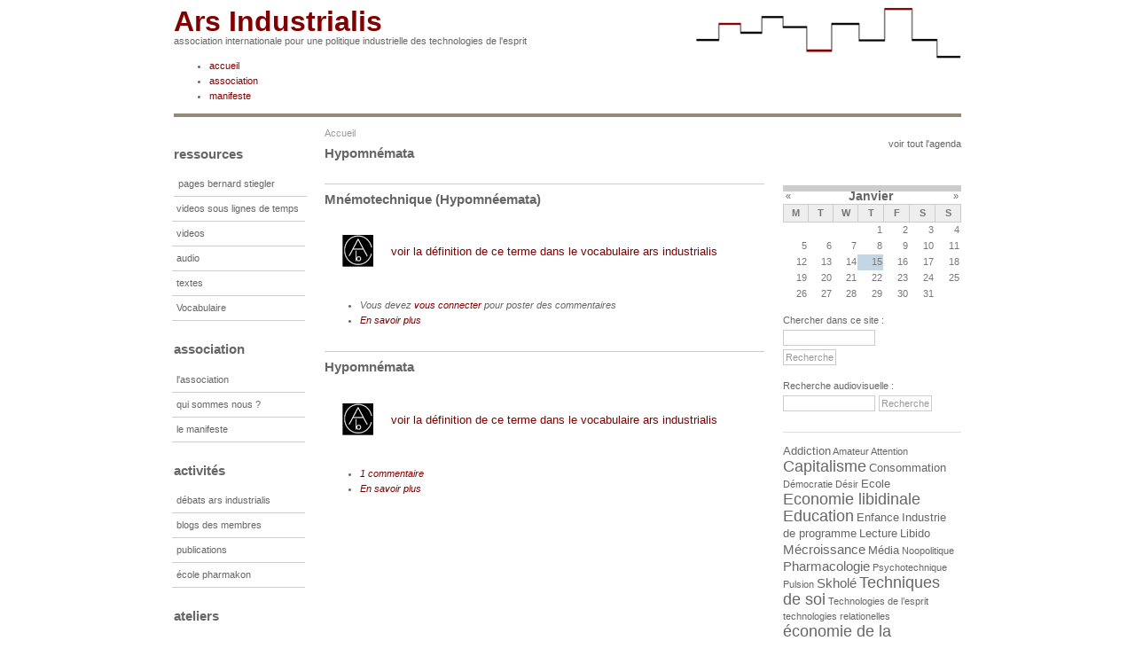

--- FILE ---
content_type: text/html; charset=utf-8
request_url: https://arsindustrialis.org/category/tags/hypomn%C3%A9mata
body_size: 5232
content:
<!DOCTYPE html PUBLIC "-//W3C//DTD XHTML 1.0 Strict//EN" "http://www.w3.org/TR/xhtml1/DTD/xhtml1-strict.dtd">
<html xmlns="http://www.w3.org/1999/xhtml" lang="fr" xml:lang="fr">

  <head>
<meta http-equiv="Content-Type" content="text/html; charset=utf-8" />
    <title>Hypomnémata | Ars Industrialis</title>
    <meta http-equiv="Content-Style-Type" content="text/css" />
    <meta http-equiv="Content-Type" content="text/html; charset=utf-8" />
<link rel="alternate" type="application/rss+xml" title="RSS - Hypomnémata" href="/taxonomy/term/166/0/feed" />
<link rel="shortcut icon" href="/sites/default/files/favicon.ico" type="image/x-icon" />
<meta name="description" content=" Ars Industrialis, association internationale pour une politique industrielle des technologies de l'esprit, fondée notamment par Bernard Stiegler" />
<meta name="copyright" content="ars industrialis" />
<link rel="canonical" href="https://arsindustrialis.org/category/tags/hypomn%C3%A9mata" />
<meta name="revisit-after" content="1 day" />
    <link type="text/css" rel="stylesheet" media="all" href="/modules/node/node.css?h" />
<link type="text/css" rel="stylesheet" media="all" href="/modules/system/defaults.css?h" />
<link type="text/css" rel="stylesheet" media="all" href="/modules/system/system.css?h" />
<link type="text/css" rel="stylesheet" media="all" href="/modules/system/system-menus.css?h" />
<link type="text/css" rel="stylesheet" media="all" href="/modules/user/user.css?h" />
<link type="text/css" rel="stylesheet" media="all" href="/sites/default/modules/cck/theme/content-module.css?h" />
<link type="text/css" rel="stylesheet" media="all" href="/sites/default/modules/ckeditor/ckeditor.css?h" />
<link type="text/css" rel="stylesheet" media="all" href="/sites/default/modules/date/date.css?h" />
<link type="text/css" rel="stylesheet" media="all" href="/sites/default/modules/date/date_popup/themes/datepicker.css?h" />
<link type="text/css" rel="stylesheet" media="all" href="/sites/default/modules/date/date_popup/themes/jquery.timeentry.css?h" />
<link type="text/css" rel="stylesheet" media="all" href="/sites/default/modules/tagadelic/tagadelic.css?h" />
<link type="text/css" rel="stylesheet" media="all" href="/modules/forum/forum.css?h" />
<link type="text/css" rel="stylesheet" media="all" href="/misc/farbtastic/farbtastic.css?h" />
<link type="text/css" rel="stylesheet" media="all" href="/sites/default/modules/calendar/calendar.css?h" />
<link type="text/css" rel="stylesheet" media="all" href="/sites/default/modules/extlink/extlink.css?h" />
<link type="text/css" rel="stylesheet" media="all" href="/sites/default/modules/views/css/views.css?h" />
<link type="text/css" rel="stylesheet" media="all" href="/modules/taxonomy/taxonomy.css?h" />
<link type="text/css" rel="stylesheet" media="all" href="/sites/default/themes/burnt/style.css?h" />
    <script type="text/javascript" src="/sites/default/files/js/js_7ee59ff1134cdc310e726dd52d3bafcf.js"></script>
<script type="text/javascript">
<!--//--><![CDATA[//><!--
jQuery.extend(Drupal.settings, { "basePath": "/", "extlink": { "extTarget": "_blank", "extClass": "ext", "extSubdomains": 1, "extExclude": "", "extInclude": "", "extAlert": 0, "extAlertText": "This link will take you to an external web site. We are not responsible for their content.", "mailtoClass": "mailto" } });
//--><!]]>
</script>
    <script type="text/javascript"> </script>
  </head>

<body>
<div id="container">
	<div id="header">
  
        <h1 class='site-name'><a href="/" title="Accueil">Ars Industrialis</a></h1>    <p>association internationale pour une politique industrielle des technologies de l'esprit</p>	

            <ul class="links" id="navlist"><li class="menu-155 first"><a href="/" title="">accueil</a></li>
<li class="menu-157"><a href="/lassociation" title="">association</a></li>
<li class="menu-156 last"><a href="/le-manifeste" title="">manifeste</a></li>
</ul>	</div>

  	  <div id="sidebar-left">
      <div class="block block-menu" id="block-menu-secondary-links">
 <h2 class="title">ressources</h2>
 <div class="content"><ul class="menu"><li class="collapsed first"><a href="/les-pages-de-bernard-stiegler" title="">pages bernard stiegler</a></li>
<li class="leaf"><a href="/medias/lignesdetemps" title="">videos sous lignes de temps</a></li>
<li class="leaf"><a href="/video" title="">videos</a></li>
<li class="leaf"><a href="/audio" title="">audio</a></li>
<li class="leaf"><a href="/textes" title="">textes</a></li>
<li class="leaf last"><a href="http://arsindustrialis.org/vocabulaire" title="">Vocabulaire</a></li>
</ul></div>
</div>
<div class="block block-menu" id="block-menu-menu-association">
 <h2 class="title">association</h2>
 <div class="content"><ul class="menu"><li class="leaf first"><a href="/lassociation" title="">l&#039;association</a></li>
<li class="leaf"><a href="/qui-sommes-nous" title="">qui sommes nous ?</a></li>
<li class="leaf last"><a href="/le-manifeste" title="">le manifeste</a></li>
</ul></div>
</div>
<div class="block block-menu" id="block-menu-menu-menuactiv">
 <h2 class="title">activités</h2>
 <div class="content"><ul class="menu"><li class="leaf first"><a href="/les-d%C3%A9bats-dars-industrialis" title="">débats ars industrialis</a></li>
<li class="leaf"><a href="/blog" title="">blogs des membres</a></li>
<li class="leaf"><a href="/publications" title="">publications</a></li>
<li class="leaf last"><a href="http://pharmakon.fr" title="">école pharmakon</a></li>
</ul></div>
</div>
<div class="block block-menu" id="block-menu-menu-ateliers">
 <h2 class="title">ateliers</h2>
 <div class="content"><ul class="menu"><li class="leaf first"><a href="/marseille" title="">Groupe Marseille / Aix</a></li>
<li class="leaf"><a href="/atelier-des-techniques-de-soi" title="">techniques de soi</a></li>
<li class="leaf"><a href="/groupe-de-travail-technologies-relationnelles" title="">technologies relationnelles</a></li>
<li class="leaf last"><a href="/groupe-de-travail-sur-l-economie-de-la-contribution" title="">économie de la contribution</a></li>
</ul></div>
</div>
<div class="block block-block" id="block-block-3">
 <h2 class="title"></h2>
 <div class="content"><table style="border:0; margin:0; padding:0;">
<tbody style="border:0; margin:0; padding:0;">
<tr>
<td height="24" valign="top" width="30" style="padding-top:8px;"><a style="display:inline; border:0;" href="http://arsindustrialis.org/rss.xml" title="flux rss"><img width="16" height="16" alt="" src="/sites/default/files/userfiles/user1/feed.png" /></a></td>
<td height="24" valign="top" width="30" style="padding-top:8px;"><a style="display:inline; border:0;" href="http://twitter.com/ArsIndustrialis" title="ars industrialis sur twitter"><img width="16" height="16" align="left" alt="" src="/icone_twitter.gif" /></a></td>
<td height="24" valign="top" width="30" style="padding-top:8px;"><a style="display:inline; border:0;" href="http://www.arsindustrialis.org/podcast-ars-industrialis" title="podcast audio"><img width="16" height="16" align="left" alt="" src="/sites/default/files/userfiles/user1/small_PodcastLogo_0_0.png" style="margin-left:0px;" /></a></td>
<td height="24" valign="top" width="30" style="padding-top:8px;"><a style="display:inline; border:0;" href="http://www.arsindustrialis.org/liens" title="liens"><img width="16" height="16" align="left" alt="" src="/globe_ai.png" /></a></td>
</tr>
</tbody>
</table>
</div>
</div>
          </div>
  
 	<div id="content" >
    <div class="breadcrumb"><a href="/">Accueil</a></div>                <h1 class="title">Hypomnémata</h1>
    <div class="tabs"></div>
    <div class="node">
      <h2><a href="/mn%C3%A9motechnique-hypomn%C3%A9emata" title="Mnémotechnique (Hypomnéemata)">Mnémotechnique (Hypomnéemata)</a></h2>
    <div class="content">
   <table style="border:0;margin:0;padding:0">
<tbody style="border:0;">
<tr style="border:0;">
<td align="left" height="30" valign="middle" width="56">
				<a href="/node/3266"><img alt="" src="/icone_glossaire_20.png" width="44" /></a></td>
<td valign="middle">
				<a href="/node/3266" style="font-size:13px;">voir la d&eacute;finition de ce terme dans le vocabulaire ars industrialis</a></td>
</tr>
</tbody>
</table>
  </div>
      <em class="clear links"><ul class="links inline"><li class="comment_forbidden first"><span>Vous devez <a href="/user/login?destination=comment%2Freply%2F3266%23comment-form">vous connecter</a> pour poster des commentaires</span></li>
<li class="node_read_more last"><a href="/mn%C3%A9motechnique-hypomn%C3%A9emata" title="Lire la suite de &#039;Mnémotechnique (Hypomnéemata)&#039;.">En savoir plus</a></li>
</ul></em>
  </div>
<div class="node">
      <h2><a href="/hypomn%C3%A9mata" title="Hypomnémata">Hypomnémata</a></h2>
    <div class="content">
   <table style="border:0;margin:0;padding:0">
<tbody style="border:0;">
<tr style="border:0;">
<td valign="middle" height="30" width="56" align="left"><a href="/node/3255"><img src="/icone_glossaire_20.png" width="44" /></a></td>
<td valign="middle"><a style="font-size:13px;" href="/node/3255">voir la d&eacute;finition de ce terme dans le vocabulaire ars industrialis</a></td>
</tr>
</tbody>
</table>
  </div>
      <em class="clear links"><ul class="links inline"><li class="comment_comments first"><a href="/hypomn%C3%A9mata#comments" title="Sauter au premier commentaire de ce message.">1 commentaire</a></li>
<li class="node_read_more last"><a href="/hypomn%C3%A9mata" title="Lire la suite de &#039;Hypomnémata&#039;.">En savoir plus</a></li>
</ul></em>
  </div>
  </div>

  	  <div id="sidebar-right">
      <div class="block block-block" id="block-block-4">
 <h2 class="title"></h2>
 <div class="content"><p style="text-align:right;"><a href="/calendar">voir tout l'agenda</a></p>
</div>
</div>
<div class="block block-views" id="block-views-calendar-calendar_block_1">
 <h2 class="title"></h2>
 <div class="content"><div class="view view-calendar view-id-calendar view-display-id-calendar_block_1 view-dom-id-1">
    
  
  
      <div class="view-content">
      
<div class="calendar-calendar">
        <div class="date-nav clear-block">
  <div class="date-prev">
          <span class="next"> <a href="https://arsindustrialis.org/category/tags/hypomn%C3%A9mata?mini=calendar%2F2025-12" title="Navigate to previous month" rel="nofollow">« </a></span>
      &nbsp;</div>
  <div class="date-heading">
    <h3><a href="https://arsindustrialis.org/calendar/2026-01" title="View full page month">Janvier</a></h3>
  </div>
  <div class="date-next">&nbsp;
          <span class="next"> <a href="https://arsindustrialis.org/category/tags/hypomn%C3%A9mata?mini=calendar%2F2026-02" title="Navigate to next month" rel="nofollow"> »</a></span>
      
  </div>
</div>
</div>    </div>
  
  
      <div class="attachment attachment-after">
      <div class="calendar-calendar"><div class="month-view">
 
<table class="mini">
  <thead>
    <tr>
              <th class="days mon">
          M        </th>
              <th class="days tue">
          T        </th>
              <th class="days wed">
          W        </th>
              <th class="days thu">
          T        </th>
              <th class="days fri">
          F        </th>
              <th class="days sat">
          S        </th>
              <th class="days sun">
          S        </th>
          </tr>
  </thead>
  <tbody>
          <tr>
                  <td class="mon mini empty calendar-2025-12-29">
            <div class="calendar-empty">&nbsp;</div>
          </td>
                  <td class="tue mini empty calendar-2025-12-30">
            <div class="calendar-empty">&nbsp;</div>
          </td>
                  <td class="wed mini empty calendar-2025-12-31">
            <div class="calendar-empty">&nbsp;</div>
          </td>
                  <td class="thu mini past has-no-events calendar-2026-01-01">
            <div class="month mini-day-off"> 1 </div><div class="calendar-empty">&nbsp;</div>
          </td>
                  <td class="fri mini past has-no-events calendar-2026-01-02">
            <div class="month mini-day-off"> 2 </div><div class="calendar-empty">&nbsp;</div>
          </td>
                  <td class="sat mini past has-no-events calendar-2026-01-03">
            <div class="month mini-day-off"> 3 </div><div class="calendar-empty">&nbsp;</div>
          </td>
                  <td class="sun mini past has-no-events calendar-2026-01-04">
            <div class="month mini-day-off"> 4 </div><div class="calendar-empty">&nbsp;</div>
          </td>
              </tr>
          <tr>
                  <td class="mon mini past has-no-events calendar-2026-01-05">
            <div class="month mini-day-off"> 5 </div><div class="calendar-empty">&nbsp;</div>
          </td>
                  <td class="tue mini past has-no-events calendar-2026-01-06">
            <div class="month mini-day-off"> 6 </div><div class="calendar-empty">&nbsp;</div>
          </td>
                  <td class="wed mini past has-no-events calendar-2026-01-07">
            <div class="month mini-day-off"> 7 </div><div class="calendar-empty">&nbsp;</div>
          </td>
                  <td class="thu mini past has-no-events calendar-2026-01-08">
            <div class="month mini-day-off"> 8 </div><div class="calendar-empty">&nbsp;</div>
          </td>
                  <td class="fri mini past has-no-events calendar-2026-01-09">
            <div class="month mini-day-off"> 9 </div><div class="calendar-empty">&nbsp;</div>
          </td>
                  <td class="sat mini past has-no-events calendar-2026-01-10">
            <div class="month mini-day-off"> 10 </div><div class="calendar-empty">&nbsp;</div>
          </td>
                  <td class="sun mini past has-no-events calendar-2026-01-11">
            <div class="month mini-day-off"> 11 </div><div class="calendar-empty">&nbsp;</div>
          </td>
              </tr>
          <tr>
                  <td class="mon mini past has-no-events calendar-2026-01-12">
            <div class="month mini-day-off"> 12 </div><div class="calendar-empty">&nbsp;</div>
          </td>
                  <td class="tue mini past has-no-events calendar-2026-01-13">
            <div class="month mini-day-off"> 13 </div><div class="calendar-empty">&nbsp;</div>
          </td>
                  <td class="wed mini past has-no-events calendar-2026-01-14">
            <div class="month mini-day-off"> 14 </div><div class="calendar-empty">&nbsp;</div>
          </td>
                  <td class="thu mini today has-no-events calendar-2026-01-15">
            <div class="month mini-day-off"> 15 </div><div class="calendar-empty">&nbsp;</div>
          </td>
                  <td class="fri mini future has-no-events calendar-2026-01-16">
            <div class="month mini-day-off"> 16 </div><div class="calendar-empty">&nbsp;</div>
          </td>
                  <td class="sat mini future has-no-events calendar-2026-01-17">
            <div class="month mini-day-off"> 17 </div><div class="calendar-empty">&nbsp;</div>
          </td>
                  <td class="sun mini future has-no-events calendar-2026-01-18">
            <div class="month mini-day-off"> 18 </div><div class="calendar-empty">&nbsp;</div>
          </td>
              </tr>
          <tr>
                  <td class="mon mini future has-no-events calendar-2026-01-19">
            <div class="month mini-day-off"> 19 </div><div class="calendar-empty">&nbsp;</div>
          </td>
                  <td class="tue mini future has-no-events calendar-2026-01-20">
            <div class="month mini-day-off"> 20 </div><div class="calendar-empty">&nbsp;</div>
          </td>
                  <td class="wed mini future has-no-events calendar-2026-01-21">
            <div class="month mini-day-off"> 21 </div><div class="calendar-empty">&nbsp;</div>
          </td>
                  <td class="thu mini future has-no-events calendar-2026-01-22">
            <div class="month mini-day-off"> 22 </div><div class="calendar-empty">&nbsp;</div>
          </td>
                  <td class="fri mini future has-no-events calendar-2026-01-23">
            <div class="month mini-day-off"> 23 </div><div class="calendar-empty">&nbsp;</div>
          </td>
                  <td class="sat mini future has-no-events calendar-2026-01-24">
            <div class="month mini-day-off"> 24 </div><div class="calendar-empty">&nbsp;</div>
          </td>
                  <td class="sun mini future has-no-events calendar-2026-01-25">
            <div class="month mini-day-off"> 25 </div><div class="calendar-empty">&nbsp;</div>
          </td>
              </tr>
          <tr>
                  <td class="mon mini future has-no-events calendar-2026-01-26">
            <div class="month mini-day-off"> 26 </div><div class="calendar-empty">&nbsp;</div>
          </td>
                  <td class="tue mini future has-no-events calendar-2026-01-27">
            <div class="month mini-day-off"> 27 </div><div class="calendar-empty">&nbsp;</div>
          </td>
                  <td class="wed mini future has-no-events calendar-2026-01-28">
            <div class="month mini-day-off"> 28 </div><div class="calendar-empty">&nbsp;</div>
          </td>
                  <td class="thu mini future has-no-events calendar-2026-01-29">
            <div class="month mini-day-off"> 29 </div><div class="calendar-empty">&nbsp;</div>
          </td>
                  <td class="fri mini future has-no-events calendar-2026-01-30">
            <div class="month mini-day-off"> 30 </div><div class="calendar-empty">&nbsp;</div>
          </td>
                  <td class="sat mini future has-no-events calendar-2026-01-31">
            <div class="month mini-day-off"> 31 </div><div class="calendar-empty">&nbsp;</div>
          </td>
                  <td class="sun mini empty calendar-2026-02-01">
            <div class="calendar-empty">&nbsp;</div>
          </td>
              </tr>
      </tbody>
</table>
</div></div>    </div>
  
  
  
  
</div> </div>
</div>
<div class="block block-search" id="block-search-0">
 <h2 class="title"></h2>
 <div class="content"><form action="/category/tags/hypomn%C3%A9mata"  accept-charset="UTF-8" method="post" id="search-block-form">
<div><div class="container-inline">
  <div class="form-item" id="edit-search-block-form-1-wrapper">
 <label for="edit-search-block-form-1">Chercher dans ce site : </label>
 <input type="text" maxlength="128" name="search_block_form" id="edit-search-block-form-1" size="15" value="" title="Entrez les termes que vous voulez rechercher." class="form-text" />
</div>
<input type="submit" name="op" id="edit-submit" value="Recherche"  class="form-submit" />
<input type="hidden" name="form_build_id" id="form-P84xCk4nlCXQnUnB0RHXY51vN1d0bcCG0n2nwSOdMWY" value="form-P84xCk4nlCXQnUnB0RHXY51vN1d0bcCG0n2nwSOdMWY"  />
<input type="hidden" name="form_id" id="edit-search-block-form" value="search_block_form"  />
</div>

</div></form>
</div>
</div>
<div class="block block-block" id="block-block-5">
 <h2 class="title"></h2>
 <div class="content"><form action="/search/lignedetemps" accept-charset="UTF-8" method="post" id="search-form" class="search-form">
<div class="container-inline form-item"> <label>Recherche audiovisuelle : </label> <input type="text" maxlength="255" name="keys" id="edit-keys" size="15" value="" class="form-text" /><input type="submit" name="op" id="edit-submit" value="Recherche" class="form-submit" style="margin-left:4px;" /><input type="hidden" name="form_build_id" id="form-6cbe19c918ddc20a17bf8d0ba1687182" value="form-6cbe19c918ddc20a17bf8d0ba1687182" /><input type="hidden" name="form_token" id="edit-search-form-form-token" value="67fe0a389a6e7e659abfd68f52778d82" /><input type="hidden" name="form_id" id="edit-search-form" value="search_form" /></div>
</form>
<p></p>
</div>
</div>
<div class="block block-tagadelic" id="block-tagadelic-4">
 <h2 class="title"></h2>
 <div class="content"><a href="/category/tags/addiction" class="tagadelic level2" rel="tag" title="">Addiction</a> 
<a href="/category/tags/amateur" class="tagadelic level1" rel="tag" title="">Amateur</a> 
<a href="/category/tags/attention" class="tagadelic level1" rel="tag" title="">Attention</a> 
<a href="/category/tags/capitalisme" class="tagadelic level4" rel="tag" title="">Capitalisme</a> 
<a href="/category/tags/consommation" class="tagadelic level2" rel="tag" title="">Consommation</a> 
<a href="/category/tags/d%C3%A9mocratie" class="tagadelic level1" rel="tag" title="">Démocratie</a> 
<a href="/category/tags/d%C3%A9sir" class="tagadelic level1" rel="tag" title="">Désir</a> 
<a href="/category/tags/ecole" class="tagadelic level2" rel="tag" title="">Ecole</a> 
<a href="/category/tags/economie-libidinale" class="tagadelic level4" rel="tag" title="">Economie libidinale</a> 
<a href="/category/tags/education" class="tagadelic level4" rel="tag" title="">Education</a> 
<a href="/category/tags/enfance" class="tagadelic level2" rel="tag" title="">Enfance</a> 
<a href="/category/tags/industrie-de-programme" class="tagadelic level2" rel="tag" title="">Industrie de programme</a> 
<a href="/category/tags/lecture" class="tagadelic level2" rel="tag" title="">Lecture</a> 
<a href="/category/tags/libido" class="tagadelic level2" rel="tag" title="">Libido</a> 
<a href="/category/tags/m%C3%A9croissance" class="tagadelic level3" rel="tag" title="">Mécroissance</a> 
<a href="/category/tags/m%C3%A9dia" class="tagadelic level2" rel="tag" title="">Média</a> 
<a href="/category/tags/noopolitique" class="tagadelic level1" rel="tag" title="">Noopolitique</a> 
<a href="/category/tags/pharmacologie" class="tagadelic level3" rel="tag" title="">Pharmacologie</a> 
<a href="/category/tags/psychotechnique" class="tagadelic level1" rel="tag" title="">Psychotechnique</a> 
<a href="/category/tags/pulsion" class="tagadelic level1" rel="tag" title="">Pulsion</a> 
<a href="/category/tags/skhol%C3%A9" class="tagadelic level3" rel="tag" title="">Skholé</a> 
<a href="/category/tags/techniques-de-soi" class="tagadelic level4" rel="tag" title="">Techniques de soi</a> 
<a href="/category/tags/technologies-de-l%E2%80%99esprit" class="tagadelic level1" rel="tag" title="">Technologies de l’esprit</a> 
<a href="/category/tags/technologies-relationelles" class="tagadelic level1" rel="tag" title="">technologies relationelles</a> 
<a href="/category/tags/%C3%A9conomie-de-la-contribution" class="tagadelic level4" rel="tag" title="">économie de la contribution</a> 
<div class='more-link'><a href="/tagadelic/chunk/4">tous les tags</a></div></div>
</div>
<div class="block block-block" id="block-block-2">
 <h2 class="title">derniers articles des membres</h2>
 <div class="content"><div class="item-list"><ul><li class="first"><a href="/blog/4528">Les écrits du numérique #5, 8 &amp; 9 avril</a> - <span class="lastpostsauteur">Colette Tron (21/03/21)</span></li>
<li><a href="/blog/4344">Travail et technique : une question se sens.</a> - <span class="lastpostsauteur">Claude Paraponaris (31/01/21)</span></li>
<li><a href="/blog/4528">In memoriam Bernard Stiegler</a> - <span class="lastpostsauteur">Colette Tron (04/11/20)</span></li>
<li><a href="/blog/4528">Web Studies 3 - 16 octobre 2020</a> - <span class="lastpostsauteur">Colette Tron (13/10/20)</span></li>
<li><a href="/blog/4271">à Bernard Stiegler, « Tout contre »</a> - <span class="lastpostsauteur">Alain Bonneau (05/09/20)</span></li>
<li><a href="/blog/4271"> À la mémoire de Bernard Stiegler  </a> - <span class="lastpostsauteur">Alain Bonneau (05/09/20)</span></li>
<li class="last"><a href="/blog/3554">Chercher profond le paradigme du 3è millénaire.</a> - <span class="lastpostsauteur">Francis Didion (11/06/20)</span></li>
</ul></div>
<p><a href="?q=blog">voir tous les articles</a><br />
<a href="?q=node/1416">voir les blogs des membres</a></p>
</div>
</div>
    </div>
  
	  
	<div id="footer">
      <p><a href="?q=node/2944">&agrave; propos de ce site</a> | arsindustrialis.org - 2008-2012</p>
    </div>
    </p>

</div>
</body>
</html>



--- FILE ---
content_type: text/css
request_url: https://arsindustrialis.org/sites/default/themes/burnt/style.css?h
body_size: 3212
content:
/* ajoutsAI */


/* ajout pour nodes LDT */

.videoldtteaser .content {
background-image: url(../../modules/lignedetemps/img/lignedetemps_logo.png);
background-repeat: no-repeat;
padding-left:55px;
}

.videoldt a.ldt_link {
background-image: url(../../modules/lignedetemps/img/lignedetemps_logo_mini.png);
background-repeat: no-repeat;
padding-left: 18px;
}

.search_ldt_segment a.ldt_link {

}

.search_ldt_segment h5 {
line-height: 14px;
background-image: url(../../modules/lignedetemps/img/lignedetemps_logo_mini.png);
background-repeat: no-repeat;
padding-left: 18px;
}


/* margin-bottom carte GMAP */

#gmap-usermap-gmap0 {
margin-bottom:24px;
}


/* champ node ref (article liés) */

.field-field-noderef {
margin-top:18px;
margin-bottom: 24px;
}

.field-field-noderef .field-label {
font-size: 14px;
font-weight: bold;
margin-bottom:12px;
}

.field-field-noderef .field-items {
clear: both;
margin:0;
}



/* barre au dessus des commentaires  */


#comments {
border-top: 1px solid #ccc;
margin-top:52px;
}

#comments .content p {
text-align: justify;
}

.comment-published {
margin-bottom:36px;
}

.comment-published .submitted {
margin-bottom:16px;
}

.comment-published h3 {
margin-bottom: 2px;
padding:0;
}


/* légende des champs de formulaire */

.description p {
font-size: 11px;
color:#999;}

/*£ espacement vertical ligne des liens de node*/

.content {
margin-bottom: 12px;
}

/* lien du glossaire */

.glossary-detailed-link {
margin-top: 12px;
text-indent: 0;
}

.glossary-detailed-link a {
font-size: 14px;
}

.glossary-list dt a {
font-size: 13px;
}

.glossary-list dt a.glossary-search-term, .glossary-list dt a.glossary-edit-term {
font-size:9px;
}

/* rétablit l'epacement entre les "Normal DIV"*/



/* utilisateurs connectés */

#block-user-3 h3 {
font-size: 12px;
color:#999;
}

small {
font-size: 10px;
}
h3 {
font-weight: bold;
font-size: 14px;
}
/* menu haut */
#navlist li a {
color: #800000;
}
#navlist li a:hover {
color: #CC6714;
}
#navlist li a.active {
color: #000;
}

/* menus gauche */

#sidebar-left a {
  color:#666;
}

#sidebar-left a.active {
  color:#000;
}

/*#sidebar-left h2, #sidebar-right h2 {
border-left: 3px solid #f9913c;
padding-left: 4px;
}*/

/* menus droite */

#sidebar-right a {
  color:#666;
}

#sidebar-right a:hover {
  color:#CC6714;
}
#sidebar-right a.active {
  color:#000;
}

#sidebar-left .menu li.leaf {
list-style-image: none;
list-style-type: none;
list-style-position:inside;
margin-left: -2px;
padding-left: 0;
}

/* bloc calendar */

#block-views-calendar-calendar_block_1 {
margin-top: 28px;
}


#block-views-calendar-calendar_block_1 td a {
color:#800000;
}

#block-views-calendar-calendar_block_1 table td.mini .mini-day-on a {
background-color:#ccc;
padding:2px;
text-decoration:none;
border:1px dotted #ccc;
color:#36476e;
}
#block-views-calendar-calendar_block_1 table td.mini .mini-day-on a:hover {
color:#CC6714;
}

/* espacement lignes view listevent */

.view-eventlist .views-field-field-evdate-value {
margin-top: 14px;
border-top: 1px dotted #999;
}


/* bloc ressources */

#block-menu-secondary-links {
margin: 0:
}

/* nom auteur dans bloc last post */

.lastpostsauteur {
font-style: italic;
color:#999;
}

/* ecart vertical du bloc derniers post */

#block-block-2 {
margin-top: 26px;
}

#block-block-2 li {
list-style: none;
margin-left: 0;
}

#block-block-2 ul {
padding: 0;
}



/* augmente ecart entre infos audio et "tŽlŽcharger mp3" (dans node full) */

.audio-node li.last {
margin-bottom: 16px;
}

/* abaisse lecteur flash */

object {
margin-top: 6px;
margin-bottom: 4px;
}

.calendar-calendar table {
width:200px;
}

/* intelrigne evenement du calendrier en mode month */

.month-view #node-title {
line-height: 10px;
padding-bottom: 6px;
}



/* navigtion page bas */

ul.pager {
padding: 0;
padding-top: 14px;
padding-bottom: 12px;
}

ul.pager li {
margin: 0;
padding: 3px;
}

/* style calendar block */

#block-views-calendar-calendar_block_1 .calendar-hour {
font-size: 12px;
}

.views-view-grid {
width:100%;
}

.views-view-grid img {
margin-right:8px;
}


/* form user-login-form */

#user-login-form .form-item, #user-login-form {
text-align:left;
}

#user-login-form {
margin-top:22px;
}

#user-login-form div {
margin-top:14px;
}

/* style des portraits de user */

div.picture {
/*border:1px solid red;*/
}

.picture img {
width:60px;
padding-left:32px;
padding-top:24px;
}

.col-1 {
vertical-align:bottom;

}

/* enleve background-color pour image profil cliquable*/

.picture a:hover {
background-color:white;
}

.content a:hover {
background-color:white;}

.block-menu {
margin-top:23px;
}

#header {
background-image:url(http://arsindustrialis.org/sites/default/files/burnt_logo.gif);
background-position: 583px -2px;
background-repeat: no-repeat;
}
#header p {
color:#333;
}

.sticky, .sticky h2 {
background-color:#e8e8e8;
padding:7px;
}

.sticky h2 {
text-align:center;
}

.sticky {
border:1px solid #ccc;
}


.sticky h2 {
background-color:#e8e8e8;
padding:0px;
margin:0;
}

.node ul.links li {
margin-right:6px;
padding:0;
}


.node {
/*margin-bottom:32px;*/
margin-top:26px;
border-top:1px solid #ccc;
margin-bottom: 20px;
}

h1 a {
color: #800000;
}

/* fin ajouts */




.node .content img {
margin:12px;
}

/* Whole Container */
#container {
  width: 888px;
  margin: 0 auto;
  font-family: Lucida Grande, Tahoma, Arial, Helvetica, sans-serif; /* Lucida Grande for the Macs, Tahoma for the PCs */
  font-size: 11px;
  line-height: 1.6em;
  color: #666;
  background-color: #FFF;
}

/* GENERAL */
h1, h2 {
  color: #666666;
  font-size: 15px;
  font-family: Arial, Helvetica, sans-serif;
  margin-top:8px;
  font-weight: bold;
/*background-color: #FFF;*/
}

a {
  color:#800000;
  text-decoration: none;
}
a:hover {
  color:#CC6714;
  /*background-color: #F5F5F5;*/
}
input, .search-form input {
  background-color: #FFF;
  color: #999999;
  border: 1px solid #CCC;
  font-size: 11px;
  padding: 2px;
  margin: 2px 0px 2px 0px;
}
#search .form-submit {
  padding: 1px 2px 1px 2px;
  margin: 2px 0px 2px 0px;
}
		
/* HEADER ELEMENTS */
#header {
  border-bottom: 4px solid #948979;
}
#header h1 {
  font-size: 32px;
  color: #CC6633;
  margin:0;
  padding:0;
  line-height: 32px;
}
/* the slogan */
#header p { 
  margin: -2px 0 8px 0px;
  color: #666;
  background-color:none;
}
#search {
  float:right;
  margin: -45px 0px 0px 0px;
  font-size: 9px;
}
/* sidebar-left ELEMENTS */
#sidebar-left {
  margin-left: 0;
  padding-left: 0;
  float: left;
  width: 160px;
  margin-top: 10px;
}
#sidebar-left ul {
  margin: 0px 0px 0px 0px;
  padding: 0px 0px 0px 0px;
  list-style-type: none;			
  width: 140px;
}
#sidebar-left li li a {
  margin: 0px 0px 0px 15px;
  width: 125px;
}
#sidebar-left li li li a {
  margin: 0px 0px 0px 30px;
  width: 110px;
}
#sidebar-left a {
  display: block;
  margin: 0px 0px 0px 0px;
  padding: 5px;
  width: 140px;
  border-bottom: 1px solid #CCC;
}
.navlist a:visited {
  text-decoration: none;
}
#sidebar-left a:link {
  text-decoration: none;
}
#sidebar-left a:hover {
  background: #000000 url(images/arrow.gif) 96% 50% no-repeat;
  background-color: #F5F5F5;
  color:#CC6714;
}
/* THE SMALL BOX BELOW NAV */
#sidebar-left p {
  padding: 5px;
  border-bottom: 1px dotted #CCC;
  border-top: 1px dotted #CCC;
}
		
/* CONTENT ELEMENTS */
/* admin content layout */
#content.admin {
  width: 570px;
}
#content {
	width: 496px;
	float: left;
	margin: 10px 0px 0px 10px;
	overflow: hidden;
}
.breadcrumb {
  text-align: left;
	color: #999999;
  padding: 0px 0px 0px 0px;
}
.breadcrumb a:link, .breadcrumb a:visited {
	color: #999999;
	text-decoration: none;
}
.breadcrumb a:hover {
	color: #aaaaaa;
	text-decoration: none;
}
h1.title {
	margin: 5px 0px 5px 0px;
}
#mission {
  padding: 6px 12px 6px 12px;
  background-color: #f9f9f9;
  color: #607080;
}
#content h2 a:link, #content h2 a:visited {
  color: #666666;
}
#content h2 a:hover {
  color: #CC6714;
}
#content p {
/*  padding-bottom: 10px;*/
font-size:12px;
  /*padding-bottom: 3px;*/
margin-top:0;
margin-bottom:0;
  /*border-bottom: 1px solid #DDDDDD;*/ /* A faint grey line below the text */
}
div.dashboard-container1 {
	overflow: hidden;
}
div.dashboard-container2 {
	overflow: hidden;
}
div.dashboard-panel-head {
  background-color: #adadad;
  color: #FFFFFF;
  font-weight: bold;
}

/* SIDEBAR-right ELEMENTS */
#sidebar-right {
  float: right;
  width: 201px;
  margin-top: 10px;
}
#sidebar-right p {
  padding-bottom: 10px;
  border-bottom: 1px solid #DDDDDD;
}

/* calendar ELEMENTS */
#sidebar-left .calendar a, .calendar a  {
	text-decoration: none;
	display: inline;
	margin: 0px 0px 0px 0px;
	padding: 0px;
	width: inherit;
	border: none;
	text-transform: none;
}
.calendar td, .calendar th {
  padding: 0.4em 0;
  border-color: #888;
}
.calendar .day-today {
  background-color: #ccc;
}
.calendar .day-today a {
  color: #fff;
}
.calendar .day-selected {
  background-color: #ddd;
  color: #fff;
}
.calendar .header-week {
  background-color: #ccc;
}
.calendar .day-blank {
  background-color: #ccc;
}
.calendar .row-week td a:hover {
  background-color: #fff; color: #000;
}

/* FOOTER ELEMENTS */
#footer {
  clear: both;
  background-color:#575352;
 /* padding: 0px 5px 0px 5px;*/
}
#footer p {
  color:#89817f;
  /*padding: 5px;*/
  padding-left:4px;
  text-align: center;
}
#footer p a {
  color: #89817f;
  border-bottom: 1px dotted #89817f;
}
#footer p a:hover {
  color: #FFFFFF;
  background-color:#575352;
}


#block-tagadelic-4 {
display: inline;}

#block-tagadelic-4 a {
display: inline;
border: 0;
}

#block-block-4 p {
border: 0;
}


